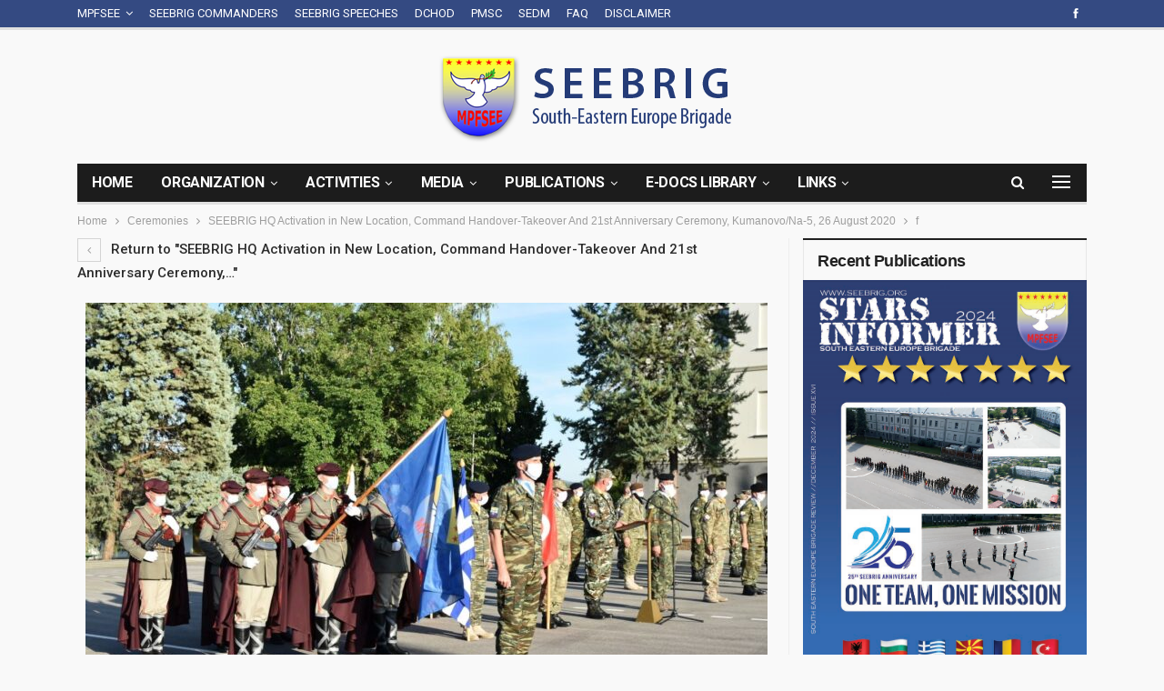

--- FILE ---
content_type: text/html; charset=UTF-8
request_url: https://seebrig.org/2020/09/14/seebrig-hq-activation-in-new-location-command-handover-takeover-and-21st-anniversary-ceremony-kumanovo-na-5-26-august-2020/f-2/
body_size: 14533
content:
	<!DOCTYPE html>
		<!--[if IE 8]>
	<html class="ie ie8" lang="en-US"> <![endif]-->
	<!--[if IE 9]>
	<html class="ie ie9" lang="en-US"> <![endif]-->
	<!--[if gt IE 9]><!-->
<html lang="en-US"> <!--<![endif]-->
	<head>
				<meta charset="UTF-8">
		<meta http-equiv="X-UA-Compatible" content="IE=edge">
		<meta name="viewport" content="width=device-width, initial-scale=1.0">
		<link rel="pingback" href="https://seebrig.org/xmlrpc.php"/>

		<title>f &#8211; SEEBRIG &#8211; South-Eastern Europe Brigade</title>
<meta name='robots' content='max-image-preview:large' />
<meta name="dlm-version" content="4.9.14">
<!-- Better Open Graph, Schema.org & Twitter Integration -->
<meta property="og:locale" content="en_us"/>
<meta property="og:site_name" content="SEEBRIG - South-Eastern Europe Brigade"/>
<meta property="og:url" content="https://seebrig.org/2020/09/14/seebrig-hq-activation-in-new-location-command-handover-takeover-and-21st-anniversary-ceremony-kumanovo-na-5-26-august-2020/f-2/"/>
<meta property="og:title" content="f"/>
<meta property="og:image" content="https://seebrig.org/wp-content/themes/publisher/images/default-thumb/large.png"/>
<meta property="og:description" content="South-Eastern Europe Brigade (SEEBRIG) - formation established by seven participating nations in order to contribute to the regional security and stability in the Euro-Atlantic area"/>
<meta property="og:type" content="article"/>
<meta name="twitter:card" content="summary"/>
<meta name="twitter:url" content="https://seebrig.org/2020/09/14/seebrig-hq-activation-in-new-location-command-handover-takeover-and-21st-anniversary-ceremony-kumanovo-na-5-26-august-2020/f-2/"/>
<meta name="twitter:title" content="f"/>
<meta name="twitter:description" content="South-Eastern Europe Brigade (SEEBRIG) - formation established by seven participating nations in order to contribute to the regional security and stability in the Euro-Atlantic area"/>
<meta name="twitter:image" content="https://seebrig.org/wp-content/themes/publisher/images/default-thumb/large.png"/>
<!-- / Better Open Graph, Schema.org & Twitter Integration. -->
<link rel='dns-prefetch' href='//fonts.googleapis.com' />
<link rel="alternate" type="application/rss+xml" title="SEEBRIG - South-Eastern Europe Brigade &raquo; Feed" href="https://seebrig.org/feed/" />
<link rel="alternate" type="application/rss+xml" title="SEEBRIG - South-Eastern Europe Brigade &raquo; Comments Feed" href="https://seebrig.org/comments/feed/" />
<link rel="alternate" type="application/rss+xml" title="SEEBRIG - South-Eastern Europe Brigade &raquo; f Comments Feed" href="https://seebrig.org/2020/09/14/seebrig-hq-activation-in-new-location-command-handover-takeover-and-21st-anniversary-ceremony-kumanovo-na-5-26-august-2020/f-2/feed/" />
<script type="text/javascript">
/* <![CDATA[ */
window._wpemojiSettings = {"baseUrl":"https:\/\/s.w.org\/images\/core\/emoji\/15.0.3\/72x72\/","ext":".png","svgUrl":"https:\/\/s.w.org\/images\/core\/emoji\/15.0.3\/svg\/","svgExt":".svg","source":{"concatemoji":"https:\/\/seebrig.org\/wp-includes\/js\/wp-emoji-release.min.js?ver=3b097df0fd80c4e1befd5365b3468c5c"}};
/*! This file is auto-generated */
!function(i,n){var o,s,e;function c(e){try{var t={supportTests:e,timestamp:(new Date).valueOf()};sessionStorage.setItem(o,JSON.stringify(t))}catch(e){}}function p(e,t,n){e.clearRect(0,0,e.canvas.width,e.canvas.height),e.fillText(t,0,0);var t=new Uint32Array(e.getImageData(0,0,e.canvas.width,e.canvas.height).data),r=(e.clearRect(0,0,e.canvas.width,e.canvas.height),e.fillText(n,0,0),new Uint32Array(e.getImageData(0,0,e.canvas.width,e.canvas.height).data));return t.every(function(e,t){return e===r[t]})}function u(e,t,n){switch(t){case"flag":return n(e,"\ud83c\udff3\ufe0f\u200d\u26a7\ufe0f","\ud83c\udff3\ufe0f\u200b\u26a7\ufe0f")?!1:!n(e,"\ud83c\uddfa\ud83c\uddf3","\ud83c\uddfa\u200b\ud83c\uddf3")&&!n(e,"\ud83c\udff4\udb40\udc67\udb40\udc62\udb40\udc65\udb40\udc6e\udb40\udc67\udb40\udc7f","\ud83c\udff4\u200b\udb40\udc67\u200b\udb40\udc62\u200b\udb40\udc65\u200b\udb40\udc6e\u200b\udb40\udc67\u200b\udb40\udc7f");case"emoji":return!n(e,"\ud83d\udc26\u200d\u2b1b","\ud83d\udc26\u200b\u2b1b")}return!1}function f(e,t,n){var r="undefined"!=typeof WorkerGlobalScope&&self instanceof WorkerGlobalScope?new OffscreenCanvas(300,150):i.createElement("canvas"),a=r.getContext("2d",{willReadFrequently:!0}),o=(a.textBaseline="top",a.font="600 32px Arial",{});return e.forEach(function(e){o[e]=t(a,e,n)}),o}function t(e){var t=i.createElement("script");t.src=e,t.defer=!0,i.head.appendChild(t)}"undefined"!=typeof Promise&&(o="wpEmojiSettingsSupports",s=["flag","emoji"],n.supports={everything:!0,everythingExceptFlag:!0},e=new Promise(function(e){i.addEventListener("DOMContentLoaded",e,{once:!0})}),new Promise(function(t){var n=function(){try{var e=JSON.parse(sessionStorage.getItem(o));if("object"==typeof e&&"number"==typeof e.timestamp&&(new Date).valueOf()<e.timestamp+604800&&"object"==typeof e.supportTests)return e.supportTests}catch(e){}return null}();if(!n){if("undefined"!=typeof Worker&&"undefined"!=typeof OffscreenCanvas&&"undefined"!=typeof URL&&URL.createObjectURL&&"undefined"!=typeof Blob)try{var e="postMessage("+f.toString()+"("+[JSON.stringify(s),u.toString(),p.toString()].join(",")+"));",r=new Blob([e],{type:"text/javascript"}),a=new Worker(URL.createObjectURL(r),{name:"wpTestEmojiSupports"});return void(a.onmessage=function(e){c(n=e.data),a.terminate(),t(n)})}catch(e){}c(n=f(s,u,p))}t(n)}).then(function(e){for(var t in e)n.supports[t]=e[t],n.supports.everything=n.supports.everything&&n.supports[t],"flag"!==t&&(n.supports.everythingExceptFlag=n.supports.everythingExceptFlag&&n.supports[t]);n.supports.everythingExceptFlag=n.supports.everythingExceptFlag&&!n.supports.flag,n.DOMReady=!1,n.readyCallback=function(){n.DOMReady=!0}}).then(function(){return e}).then(function(){var e;n.supports.everything||(n.readyCallback(),(e=n.source||{}).concatemoji?t(e.concatemoji):e.wpemoji&&e.twemoji&&(t(e.twemoji),t(e.wpemoji)))}))}((window,document),window._wpemojiSettings);
/* ]]> */
</script>
<style id='wp-emoji-styles-inline-css' type='text/css'>

	img.wp-smiley, img.emoji {
		display: inline !important;
		border: none !important;
		box-shadow: none !important;
		height: 1em !important;
		width: 1em !important;
		margin: 0 0.07em !important;
		vertical-align: -0.1em !important;
		background: none !important;
		padding: 0 !important;
	}
</style>
<link rel='stylesheet' id='wp-block-library-css' href='https://seebrig.org/wp-includes/css/dist/block-library/style.min.css?ver=3b097df0fd80c4e1befd5365b3468c5c' type='text/css' media='all' />
<style id='classic-theme-styles-inline-css' type='text/css'>
/*! This file is auto-generated */
.wp-block-button__link{color:#fff;background-color:#32373c;border-radius:9999px;box-shadow:none;text-decoration:none;padding:calc(.667em + 2px) calc(1.333em + 2px);font-size:1.125em}.wp-block-file__button{background:#32373c;color:#fff;text-decoration:none}
</style>
<style id='global-styles-inline-css' type='text/css'>
:root{--wp--preset--aspect-ratio--square: 1;--wp--preset--aspect-ratio--4-3: 4/3;--wp--preset--aspect-ratio--3-4: 3/4;--wp--preset--aspect-ratio--3-2: 3/2;--wp--preset--aspect-ratio--2-3: 2/3;--wp--preset--aspect-ratio--16-9: 16/9;--wp--preset--aspect-ratio--9-16: 9/16;--wp--preset--color--black: #000000;--wp--preset--color--cyan-bluish-gray: #abb8c3;--wp--preset--color--white: #ffffff;--wp--preset--color--pale-pink: #f78da7;--wp--preset--color--vivid-red: #cf2e2e;--wp--preset--color--luminous-vivid-orange: #ff6900;--wp--preset--color--luminous-vivid-amber: #fcb900;--wp--preset--color--light-green-cyan: #7bdcb5;--wp--preset--color--vivid-green-cyan: #00d084;--wp--preset--color--pale-cyan-blue: #8ed1fc;--wp--preset--color--vivid-cyan-blue: #0693e3;--wp--preset--color--vivid-purple: #9b51e0;--wp--preset--gradient--vivid-cyan-blue-to-vivid-purple: linear-gradient(135deg,rgba(6,147,227,1) 0%,rgb(155,81,224) 100%);--wp--preset--gradient--light-green-cyan-to-vivid-green-cyan: linear-gradient(135deg,rgb(122,220,180) 0%,rgb(0,208,130) 100%);--wp--preset--gradient--luminous-vivid-amber-to-luminous-vivid-orange: linear-gradient(135deg,rgba(252,185,0,1) 0%,rgba(255,105,0,1) 100%);--wp--preset--gradient--luminous-vivid-orange-to-vivid-red: linear-gradient(135deg,rgba(255,105,0,1) 0%,rgb(207,46,46) 100%);--wp--preset--gradient--very-light-gray-to-cyan-bluish-gray: linear-gradient(135deg,rgb(238,238,238) 0%,rgb(169,184,195) 100%);--wp--preset--gradient--cool-to-warm-spectrum: linear-gradient(135deg,rgb(74,234,220) 0%,rgb(151,120,209) 20%,rgb(207,42,186) 40%,rgb(238,44,130) 60%,rgb(251,105,98) 80%,rgb(254,248,76) 100%);--wp--preset--gradient--blush-light-purple: linear-gradient(135deg,rgb(255,206,236) 0%,rgb(152,150,240) 100%);--wp--preset--gradient--blush-bordeaux: linear-gradient(135deg,rgb(254,205,165) 0%,rgb(254,45,45) 50%,rgb(107,0,62) 100%);--wp--preset--gradient--luminous-dusk: linear-gradient(135deg,rgb(255,203,112) 0%,rgb(199,81,192) 50%,rgb(65,88,208) 100%);--wp--preset--gradient--pale-ocean: linear-gradient(135deg,rgb(255,245,203) 0%,rgb(182,227,212) 50%,rgb(51,167,181) 100%);--wp--preset--gradient--electric-grass: linear-gradient(135deg,rgb(202,248,128) 0%,rgb(113,206,126) 100%);--wp--preset--gradient--midnight: linear-gradient(135deg,rgb(2,3,129) 0%,rgb(40,116,252) 100%);--wp--preset--font-size--small: 13px;--wp--preset--font-size--medium: 20px;--wp--preset--font-size--large: 36px;--wp--preset--font-size--x-large: 42px;--wp--preset--spacing--20: 0.44rem;--wp--preset--spacing--30: 0.67rem;--wp--preset--spacing--40: 1rem;--wp--preset--spacing--50: 1.5rem;--wp--preset--spacing--60: 2.25rem;--wp--preset--spacing--70: 3.38rem;--wp--preset--spacing--80: 5.06rem;--wp--preset--shadow--natural: 6px 6px 9px rgba(0, 0, 0, 0.2);--wp--preset--shadow--deep: 12px 12px 50px rgba(0, 0, 0, 0.4);--wp--preset--shadow--sharp: 6px 6px 0px rgba(0, 0, 0, 0.2);--wp--preset--shadow--outlined: 6px 6px 0px -3px rgba(255, 255, 255, 1), 6px 6px rgba(0, 0, 0, 1);--wp--preset--shadow--crisp: 6px 6px 0px rgba(0, 0, 0, 1);}:where(.is-layout-flex){gap: 0.5em;}:where(.is-layout-grid){gap: 0.5em;}body .is-layout-flex{display: flex;}.is-layout-flex{flex-wrap: wrap;align-items: center;}.is-layout-flex > :is(*, div){margin: 0;}body .is-layout-grid{display: grid;}.is-layout-grid > :is(*, div){margin: 0;}:where(.wp-block-columns.is-layout-flex){gap: 2em;}:where(.wp-block-columns.is-layout-grid){gap: 2em;}:where(.wp-block-post-template.is-layout-flex){gap: 1.25em;}:where(.wp-block-post-template.is-layout-grid){gap: 1.25em;}.has-black-color{color: var(--wp--preset--color--black) !important;}.has-cyan-bluish-gray-color{color: var(--wp--preset--color--cyan-bluish-gray) !important;}.has-white-color{color: var(--wp--preset--color--white) !important;}.has-pale-pink-color{color: var(--wp--preset--color--pale-pink) !important;}.has-vivid-red-color{color: var(--wp--preset--color--vivid-red) !important;}.has-luminous-vivid-orange-color{color: var(--wp--preset--color--luminous-vivid-orange) !important;}.has-luminous-vivid-amber-color{color: var(--wp--preset--color--luminous-vivid-amber) !important;}.has-light-green-cyan-color{color: var(--wp--preset--color--light-green-cyan) !important;}.has-vivid-green-cyan-color{color: var(--wp--preset--color--vivid-green-cyan) !important;}.has-pale-cyan-blue-color{color: var(--wp--preset--color--pale-cyan-blue) !important;}.has-vivid-cyan-blue-color{color: var(--wp--preset--color--vivid-cyan-blue) !important;}.has-vivid-purple-color{color: var(--wp--preset--color--vivid-purple) !important;}.has-black-background-color{background-color: var(--wp--preset--color--black) !important;}.has-cyan-bluish-gray-background-color{background-color: var(--wp--preset--color--cyan-bluish-gray) !important;}.has-white-background-color{background-color: var(--wp--preset--color--white) !important;}.has-pale-pink-background-color{background-color: var(--wp--preset--color--pale-pink) !important;}.has-vivid-red-background-color{background-color: var(--wp--preset--color--vivid-red) !important;}.has-luminous-vivid-orange-background-color{background-color: var(--wp--preset--color--luminous-vivid-orange) !important;}.has-luminous-vivid-amber-background-color{background-color: var(--wp--preset--color--luminous-vivid-amber) !important;}.has-light-green-cyan-background-color{background-color: var(--wp--preset--color--light-green-cyan) !important;}.has-vivid-green-cyan-background-color{background-color: var(--wp--preset--color--vivid-green-cyan) !important;}.has-pale-cyan-blue-background-color{background-color: var(--wp--preset--color--pale-cyan-blue) !important;}.has-vivid-cyan-blue-background-color{background-color: var(--wp--preset--color--vivid-cyan-blue) !important;}.has-vivid-purple-background-color{background-color: var(--wp--preset--color--vivid-purple) !important;}.has-black-border-color{border-color: var(--wp--preset--color--black) !important;}.has-cyan-bluish-gray-border-color{border-color: var(--wp--preset--color--cyan-bluish-gray) !important;}.has-white-border-color{border-color: var(--wp--preset--color--white) !important;}.has-pale-pink-border-color{border-color: var(--wp--preset--color--pale-pink) !important;}.has-vivid-red-border-color{border-color: var(--wp--preset--color--vivid-red) !important;}.has-luminous-vivid-orange-border-color{border-color: var(--wp--preset--color--luminous-vivid-orange) !important;}.has-luminous-vivid-amber-border-color{border-color: var(--wp--preset--color--luminous-vivid-amber) !important;}.has-light-green-cyan-border-color{border-color: var(--wp--preset--color--light-green-cyan) !important;}.has-vivid-green-cyan-border-color{border-color: var(--wp--preset--color--vivid-green-cyan) !important;}.has-pale-cyan-blue-border-color{border-color: var(--wp--preset--color--pale-cyan-blue) !important;}.has-vivid-cyan-blue-border-color{border-color: var(--wp--preset--color--vivid-cyan-blue) !important;}.has-vivid-purple-border-color{border-color: var(--wp--preset--color--vivid-purple) !important;}.has-vivid-cyan-blue-to-vivid-purple-gradient-background{background: var(--wp--preset--gradient--vivid-cyan-blue-to-vivid-purple) !important;}.has-light-green-cyan-to-vivid-green-cyan-gradient-background{background: var(--wp--preset--gradient--light-green-cyan-to-vivid-green-cyan) !important;}.has-luminous-vivid-amber-to-luminous-vivid-orange-gradient-background{background: var(--wp--preset--gradient--luminous-vivid-amber-to-luminous-vivid-orange) !important;}.has-luminous-vivid-orange-to-vivid-red-gradient-background{background: var(--wp--preset--gradient--luminous-vivid-orange-to-vivid-red) !important;}.has-very-light-gray-to-cyan-bluish-gray-gradient-background{background: var(--wp--preset--gradient--very-light-gray-to-cyan-bluish-gray) !important;}.has-cool-to-warm-spectrum-gradient-background{background: var(--wp--preset--gradient--cool-to-warm-spectrum) !important;}.has-blush-light-purple-gradient-background{background: var(--wp--preset--gradient--blush-light-purple) !important;}.has-blush-bordeaux-gradient-background{background: var(--wp--preset--gradient--blush-bordeaux) !important;}.has-luminous-dusk-gradient-background{background: var(--wp--preset--gradient--luminous-dusk) !important;}.has-pale-ocean-gradient-background{background: var(--wp--preset--gradient--pale-ocean) !important;}.has-electric-grass-gradient-background{background: var(--wp--preset--gradient--electric-grass) !important;}.has-midnight-gradient-background{background: var(--wp--preset--gradient--midnight) !important;}.has-small-font-size{font-size: var(--wp--preset--font-size--small) !important;}.has-medium-font-size{font-size: var(--wp--preset--font-size--medium) !important;}.has-large-font-size{font-size: var(--wp--preset--font-size--large) !important;}.has-x-large-font-size{font-size: var(--wp--preset--font-size--x-large) !important;}
:where(.wp-block-post-template.is-layout-flex){gap: 1.25em;}:where(.wp-block-post-template.is-layout-grid){gap: 1.25em;}
:where(.wp-block-columns.is-layout-flex){gap: 2em;}:where(.wp-block-columns.is-layout-grid){gap: 2em;}
:root :where(.wp-block-pullquote){font-size: 1.5em;line-height: 1.6;}
</style>
<link rel='stylesheet' id='pdfp-public-css' href='https://seebrig.org/wp-content/plugins/pdf-poster/dist/public.css?ver=2.1.24' type='text/css' media='all' />
<link rel='stylesheet' id='ms-main-css' href='https://seebrig.org/wp-content/plugins/masterslider/public/assets/css/masterslider.main.css?ver=3.5.5' type='text/css' media='all' />
<link rel='stylesheet' id='ms-custom-css' href='https://seebrig.org/wp-content/uploads/masterslider/custom.css?ver=1.1' type='text/css' media='all' />
<link rel='stylesheet' id='better-framework-main-fonts-css' href='https://fonts.googleapis.com/css?family=Roboto:400,500,700&#038;display=swap' type='text/css' media='all' />
<script type="text/javascript" src="https://seebrig.org/wp-includes/js/jquery/jquery.min.js?ver=3.7.1" id="jquery-core-js"></script>
<script type="text/javascript" src="https://seebrig.org/wp-includes/js/jquery/jquery-migrate.min.js?ver=3.4.1" id="jquery-migrate-js"></script>
<!--[if lt IE 9]>
<script type="text/javascript" src="https://seebrig.org/wp-content/themes/publisher/includes/libs/better-framework/assets/js/html5shiv.min.js?ver=3.15.0" id="bf-html5shiv-js"></script>
<![endif]-->
<!--[if lt IE 9]>
<script type="text/javascript" src="https://seebrig.org/wp-content/themes/publisher/includes/libs/better-framework/assets/js/respond.min.js?ver=3.15.0" id="bf-respond-js"></script>
<![endif]-->
<link rel="https://api.w.org/" href="https://seebrig.org/wp-json/" /><link rel="alternate" title="JSON" type="application/json" href="https://seebrig.org/wp-json/wp/v2/media/1994" /><link rel="EditURI" type="application/rsd+xml" title="RSD" href="https://seebrig.org/xmlrpc.php?rsd" />

<link rel='shortlink' href='https://seebrig.org/?p=1994' />
<link rel="alternate" title="oEmbed (JSON)" type="application/json+oembed" href="https://seebrig.org/wp-json/oembed/1.0/embed?url=https%3A%2F%2Fseebrig.org%2F2020%2F09%2F14%2Fseebrig-hq-activation-in-new-location-command-handover-takeover-and-21st-anniversary-ceremony-kumanovo-na-5-26-august-2020%2Ff-2%2F" />
<link rel="alternate" title="oEmbed (XML)" type="text/xml+oembed" href="https://seebrig.org/wp-json/oembed/1.0/embed?url=https%3A%2F%2Fseebrig.org%2F2020%2F09%2F14%2Fseebrig-hq-activation-in-new-location-command-handover-takeover-and-21st-anniversary-ceremony-kumanovo-na-5-26-august-2020%2Ff-2%2F&#038;format=xml" />
<script>var ms_grabbing_curosr='https://seebrig.org/wp-content/plugins/masterslider/public/assets/css/common/grabbing.cur',ms_grab_curosr='https://seebrig.org/wp-content/plugins/masterslider/public/assets/css/common/grab.cur';</script>
<meta name="generator" content="MasterSlider 3.5.5 - Responsive Touch Image Slider" />
        <style>
                    </style>
        <meta name="generator" content="Powered by WPBakery Page Builder - drag and drop page builder for WordPress."/>
<script type="application/ld+json">{
    "@context": "http://schema.org/",
    "@type": "Organization",
    "@id": "#organization",
    "logo": {
        "@type": "ImageObject",
        "url": "https://seebrig.org/wp-content/uploads/2022/08/logo.png"
    },
    "url": "https://seebrig.org/",
    "name": "SEEBRIG - South-Eastern Europe Brigade",
    "description": "South-Eastern Europe Brigade (SEEBRIG) - formation established by seven participating nations in order to contribute to the regional security and stability in the Euro-Atlantic area"
}</script>
<script type="application/ld+json">{
    "@context": "http://schema.org/",
    "@type": "WebSite",
    "name": "SEEBRIG - South-Eastern Europe Brigade",
    "alternateName": "South-Eastern Europe Brigade (SEEBRIG) - formation established by seven participating nations in order to contribute to the regional security and stability in the Euro-Atlantic area",
    "url": "https://seebrig.org/"
}</script>
<script type="application/ld+json">{
    "@context": "http://schema.org/",
    "@type": "ImageObject",
    "headline": "f",
    "datePublished": "2022-10-07",
    "dateModified": "2022-10-07",
    "author": {
        "@type": "Person",
        "@id": "#person-EditorSeebrig",
        "name": "Editor Seebrig"
    },
    "image": "https://seebrig.org/wp-content/uploads/2022/10/f-1.jpg",
    "interactionStatistic": [
        {
            "@type": "InteractionCounter",
            "interactionType": "http://schema.org/CommentAction",
            "userInteractionCount": "0"
        }
    ],
    "publisher": {
        "@id": "#organization"
    },
    "mainEntityOfPage": "https://seebrig.org/2020/09/14/seebrig-hq-activation-in-new-location-command-handover-takeover-and-21st-anniversary-ceremony-kumanovo-na-5-26-august-2020/f-2/"
}</script>
<link rel='stylesheet' id='bf-minifed-css-1' href='https://seebrig.org/wp-content/bs-booster-cache/8721c3e798a6a68d660a39d445ed65e7.css' type='text/css' media='all' />
<link rel='stylesheet' id='7.11.0-1742391379' href='https://seebrig.org/wp-content/bs-booster-cache/80559219c720620f77e71471d85d7da4.css' type='text/css' media='all' />
<link rel="icon" href="https://seebrig.org/wp-content/uploads/2022/09/logo-1.png" sizes="32x32" />
<link rel="icon" href="https://seebrig.org/wp-content/uploads/2022/09/logo-1.png" sizes="192x192" />
<link rel="apple-touch-icon" href="https://seebrig.org/wp-content/uploads/2022/09/logo-1.png" />
<meta name="msapplication-TileImage" content="https://seebrig.org/wp-content/uploads/2022/09/logo-1.png" />
		<style type="text/css" id="wp-custom-css">
			.listing.columns-3 .listing-item:nth-child(3n-2), .mega-links.columns-3>.menu-item:nth-child(3n-2) {
    padding-right: 5px;
    clear: left;
}

.listing.columns-3 .listing-item:nth-child(3n+3), .mega-links.columns-3>.menu-item:nth-child(3n+3) {
    padding-left: 5px;
}

.listing.columns-3 .listing-item:nth-child(3n-1), .mega-links.columns-3>.menu-item:nth-child(3n-1) {
    padding-left: 3px;
    padding-right: 3px;
}
.site-header .site-branding .logo {
  
    text-align: center;
}

.fff {
	min-height:685px;
}
.fff .listing-item-text-3 .title a {
    color: white!important;
}

@media (min-width: 768px){
.fff.vc_col-sm-4 {
    width: 32.333333%!important;
	}}

.fff .wpb_text_column a{
	color:white;
}

.fff .post-meta, .post-meta a {
    color: #ebebeb;
}

.section-heading.sh-t6.sh-s3 .other-link .h-text {
    padding: 0 0 0 17px;
    FONT-SIZE: 14px;
    text-transform: uppercase;
}


.post-tp-8-header {
   
    height: 328px;
    float: left;
    width: 40%;
    margin: 0 30px 25px 0;
}

.post-summary {
	font-family: Arial;}
.entry-content {
	font-family: Arial;}
body, .btn-bs-pagination, .body-typo {
	font-family: Arial;}

ul ::marker{
    color: #ff7a18;
	font-size:20px;
}

.post-tp-8-header {
    height: 385px;
	width: 47%;}

p {
    margin: 0 0 5px;
    font-size: 16px;
    font-family: Arial;
}

ol, ul {
    
    font-size: 15px;
    font-family: Arial;
}

.archive-title .pre-title {

    display: none;
}

.post-meta .post-author {

    DISPLAY: NONE;
}

.pub  {
    border: 0;
    vertical-align: middle;
    margin-top: -22px;
}

.listing-item-grid-1 .featured .img-holder {

    box-shadow: rgb(204 219 232) 3px 3px 6px 0px inset, rgb(255 255 255 / 50%) -3px -3px 6px 1px inset;
    box-shadow: rgb(0 0 0 / 45%) 0px 25px 20px -20px;
}

.entry-content .gallery .gallery-item img {
    max-width: 99%!important;
    height: auto!important;
}		</style>
		<noscript><style> .wpb_animate_when_almost_visible { opacity: 1; }</style></noscript>	</head>

<body class="attachment attachment-template-default single single-attachment postid-1994 attachmentid-1994 attachment-jpeg _masterslider _msp_version_3.5.5 bs-theme bs-publisher bs-publisher-tech-magazine active-light-box ltr close-rh page-layout-2-col page-layout-2-col-right full-width active-sticky-sidebar main-menu-sticky-smart main-menu-boxed active-ajax-search  wpb-js-composer js-comp-ver-6.7.0 vc_responsive bs-ll-a" dir="ltr">
<div class="off-canvas-overlay"></div>
<div class="off-canvas-container left skin-white">
	<div class="off-canvas-inner">
		<span class="canvas-close"><i></i></span>
					<div class="off-canvas-header">
									<div class="logo">

						<a href="https://seebrig.org/">
							<img src="https://seebrig.org/wp-content/uploads/2022/08/logo.png"
							     alt="SEEBRIG - South-Eastern Europe Brigade">
						</a>
					</div>
									<div class="site-description">South-Eastern Europe Brigade (SEEBRIG) - formation established by seven participating nations in order to contribute to the regional security and stability in the Euro-Atlantic area</div>
			</div>
						<div class="off-canvas-search">
				<form role="search" method="get" action="https://seebrig.org">
					<input type="text" name="s" value=""
					       placeholder="Search...">
					<i class="fa fa-search"></i>
				</form>
			</div>
						<nav class="off-canvas-menu">
				<ul class="menu bsm-pure clearfix">
					<li id="menu-item-346" class="menu-item menu-item-type-custom menu-item-object-custom menu-item-has-children better-anim-fade menu-item-346"><a href="#">MPFSEE</a>
<ul class="sub-menu">
	<li id="menu-item-347" class="menu-item menu-item-type-post_type menu-item-object-page better-anim-fade menu-item-347"><a href="https://seebrig.org/south-eastern-europe-brigade-seebrig/">South-Eastern Europe Brigade ‘SEEBRIG’</a></li>
	<li id="menu-item-348" class="menu-item menu-item-type-post_type menu-item-object-page better-anim-fade menu-item-348"><a href="https://seebrig.org/seebrigs-concept-of-operation/">SEEBRIG’s Concept of Operation</a></li>
	<li id="menu-item-349" class="menu-item menu-item-type-post_type menu-item-object-page better-anim-fade menu-item-349"><a href="https://seebrig.org/decision-making-process/">Decision Making Process</a></li>
</ul>
</li>
<li id="menu-item-350" class="menu-item menu-item-type-taxonomy menu-item-object-category menu-term-20 better-anim-fade menu-item-350"><a href="https://seebrig.org/category/seebrig-commanders/">SEEBRIG Commanders</a></li>
<li id="menu-item-359" class="menu-item menu-item-type-taxonomy menu-item-object-category menu-term-17 better-anim-fade menu-item-359"><a href="https://seebrig.org/category/seebrig-speeches/">SEEBRIG Speeches</a></li>
<li id="menu-item-376" class="menu-item menu-item-type-post_type menu-item-object-page better-anim-fade menu-item-376"><a href="https://seebrig.org/dchod/">DCHOD</a></li>
<li id="menu-item-386" class="menu-item menu-item-type-post_type menu-item-object-page better-anim-fade menu-item-386"><a href="https://seebrig.org/pmsc/">PMSC</a></li>
<li id="menu-item-451" class="menu-item menu-item-type-taxonomy menu-item-object-category menu-term-24 better-anim-fade menu-item-451"><a href="https://seebrig.org/category/sedm/">SEDM</a></li>
<li id="menu-item-465" class="menu-item menu-item-type-post_type menu-item-object-page better-anim-fade menu-item-465"><a href="https://seebrig.org/faq/">FAQ</a></li>
<li id="menu-item-470" class="menu-item menu-item-type-post_type menu-item-object-page better-anim-fade menu-item-470"><a href="https://seebrig.org/disclaimer/">Disclaimer</a></li>
				</ul>
			</nav>
				</div>
</div>
		<div class="main-wrap content-main-wrap">
			<header id="header" class="site-header header-style-2 boxed" itemscope="itemscope" itemtype="https://schema.org/WPHeader">

		<section class="topbar topbar-style-1 hidden-xs hidden-xs">
	<div class="content-wrap">
		<div class="container">
			<div class="topbar-inner clearfix">

									<div class="section-links">
								<div  class="  better-studio-shortcode bsc-clearfix better-social-counter style-button not-colored in-4-col">
						<ul class="social-list bsc-clearfix"><li class="social-item facebook"><a href = "https://www.facebook.com/seebrig" target = "_blank" > <i class="item-icon bsfi-facebook" ></i><span class="item-title" > Likes </span> </a> </li> 			</ul>
		</div>
							</div>
				
				<div class="section-menu">
						<div id="menu-top" class="menu top-menu-wrapper" role="navigation" itemscope="itemscope" itemtype="https://schema.org/SiteNavigationElement">
		<nav class="top-menu-container">

			<ul id="top-navigation" class="top-menu menu clearfix bsm-pure">
				<li class="menu-item menu-item-type-custom menu-item-object-custom menu-item-has-children better-anim-fade menu-item-346"><a href="#">MPFSEE</a>
<ul class="sub-menu">
	<li class="menu-item menu-item-type-post_type menu-item-object-page better-anim-fade menu-item-347"><a href="https://seebrig.org/south-eastern-europe-brigade-seebrig/">South-Eastern Europe Brigade ‘SEEBRIG’</a></li>
	<li class="menu-item menu-item-type-post_type menu-item-object-page better-anim-fade menu-item-348"><a href="https://seebrig.org/seebrigs-concept-of-operation/">SEEBRIG’s Concept of Operation</a></li>
	<li class="menu-item menu-item-type-post_type menu-item-object-page better-anim-fade menu-item-349"><a href="https://seebrig.org/decision-making-process/">Decision Making Process</a></li>
</ul>
</li>
<li class="menu-item menu-item-type-taxonomy menu-item-object-category menu-term-20 better-anim-fade menu-item-350"><a href="https://seebrig.org/category/seebrig-commanders/">SEEBRIG Commanders</a></li>
<li class="menu-item menu-item-type-taxonomy menu-item-object-category menu-term-17 better-anim-fade menu-item-359"><a href="https://seebrig.org/category/seebrig-speeches/">SEEBRIG Speeches</a></li>
<li class="menu-item menu-item-type-post_type menu-item-object-page better-anim-fade menu-item-376"><a href="https://seebrig.org/dchod/">DCHOD</a></li>
<li class="menu-item menu-item-type-post_type menu-item-object-page better-anim-fade menu-item-386"><a href="https://seebrig.org/pmsc/">PMSC</a></li>
<li class="menu-item menu-item-type-taxonomy menu-item-object-category menu-term-24 better-anim-fade menu-item-451"><a href="https://seebrig.org/category/sedm/">SEDM</a></li>
<li class="menu-item menu-item-type-post_type menu-item-object-page better-anim-fade menu-item-465"><a href="https://seebrig.org/faq/">FAQ</a></li>
<li class="menu-item menu-item-type-post_type menu-item-object-page better-anim-fade menu-item-470"><a href="https://seebrig.org/disclaimer/">Disclaimer</a></li>
			</ul>

		</nav>
	</div>
				</div>
			</div>
		</div>
	</div>
</section>
		<div class="header-inner">
			<div class="content-wrap">
				<div class="container">
					<div class="row">
						<div class="row-height">
							<div class="logo-col col-xs-12">
								<div class="col-inside">
									<div id="site-branding" class="site-branding">
	<p  id="site-title" class="logo h1 img-logo">
	<a href="https://seebrig.org/" itemprop="url" rel="home">
					<img id="site-logo" src="https://seebrig.org/wp-content/uploads/2022/08/logo.png"
			     alt="Publisher"  />

			<span class="site-title">Publisher - South-Eastern Europe Brigade (SEEBRIG) - formation established by seven participating nations in order to contribute to the regional security and stability in the Euro-Atlantic area</span>
				</a>
</p>
</div><!-- .site-branding -->
								</div>
							</div>
													</div>
					</div>
				</div>
			</div>
		</div>

		<div id="menu-main" class="menu main-menu-wrapper show-search-item show-off-canvas menu-actions-btn-width-2" role="navigation" itemscope="itemscope" itemtype="https://schema.org/SiteNavigationElement">
	<div class="main-menu-inner">
		<div class="content-wrap">
			<div class="container">

				<nav class="main-menu-container">
					<ul id="main-navigation" class="main-menu menu bsm-pure clearfix">
						<li id="menu-item-142" class="menu-item menu-item-type-post_type menu-item-object-page menu-item-home better-anim-fade menu-item-142"><a href="https://seebrig.org/">Home</a></li>
<li id="menu-item-189" class="menu-item menu-item-type-custom menu-item-object-custom menu-item-has-children better-anim-fade menu-item-189"><a href="#">Organization</a>
<ul class="sub-menu">
	<li id="menu-item-3208" class="menu-item menu-item-type-post_type menu-item-object-page better-anim-fade menu-item-3208"><a href="https://seebrig.org/member-countries1/">Member Countries</a></li>
	<li id="menu-item-3213" class="menu-item menu-item-type-post_type menu-item-object-page better-anim-fade menu-item-3213"><a href="https://seebrig.org/observer-countries/">Observer Countries</a></li>
	<li id="menu-item-558" class="menu-item menu-item-type-post_type menu-item-object-page better-anim-fade menu-item-558"><a href="https://seebrig.org/seebrig-structure/">SEEBRIG Structure</a></li>
</ul>
</li>
<li id="menu-item-191" class="menu-item menu-item-type-custom menu-item-object-custom menu-item-has-children better-anim-fade menu-item-191"><a href="#">Activities</a>
<ul class="sub-menu">
	<li id="menu-item-559" class="menu-item menu-item-type-custom menu-item-object-custom menu-item-has-children better-anim-fade menu-item-559"><a href="#">Evaluation and Certification Process</a>
	<ul class="sub-menu">
		<li id="menu-item-562" class="menu-item menu-item-type-post_type menu-item-object-page better-anim-fade menu-item-562"><a href="https://seebrig.org/general-information/">General Information</a></li>
		<li id="menu-item-618" class="menu-item menu-item-type-post_type menu-item-object-page better-anim-fade menu-item-618"><a href="https://seebrig.org/full-operational-capability/">FOC</a></li>
		<li id="menu-item-617" class="menu-item menu-item-type-post_type menu-item-object-page better-anim-fade menu-item-617"><a href="https://seebrig.org/interim-operational-capability/">IOC</a></li>
	</ul>
</li>
	<li id="menu-item-619" class="menu-item menu-item-type-custom menu-item-object-custom menu-item-has-children better-anim-fade menu-item-619"><a href="#">Training and Exercises</a>
	<ul class="sub-menu">
		<li id="menu-item-624" class="menu-item menu-item-type-post_type menu-item-object-page better-anim-fade menu-item-624"><a href="https://seebrig.org/seebrig-exercise-policy/">SEEBRIG Exercise Policy</a></li>
		<li id="menu-item-714" class="menu-item menu-item-type-taxonomy menu-item-object-category menu-term-32 better-anim-fade menu-item-714"><a href="https://seebrig.org/category/conducted-by-seebrig/">Conducted by SEEBRIG</a></li>
		<li id="menu-item-721" class="menu-item menu-item-type-taxonomy menu-item-object-category menu-term-33 better-anim-fade menu-item-721"><a href="https://seebrig.org/category/participated-by-seebrig/">Participated by SEEBRIG</a></li>
	</ul>
</li>
	<li id="menu-item-722" class="menu-item menu-item-type-taxonomy menu-item-object-category menu-term-30 better-anim-fade menu-item-722"><a href="https://seebrig.org/category/meetings-and-conferences/">Meetings and Conferences</a></li>
	<li id="menu-item-727" class="menu-item menu-item-type-post_type menu-item-object-page better-anim-fade menu-item-727"><a href="https://seebrig.org/planned-activities/">Planned Activities</a></li>
	<li id="menu-item-734" class="menu-item menu-item-type-custom menu-item-object-custom menu-item-has-children better-anim-fade menu-item-734"><a href="#">Social &#038; Welfare</a>
	<ul class="sub-menu">
		<li id="menu-item-735" class="menu-item menu-item-type-taxonomy menu-item-object-category menu-term-34 better-anim-fade menu-item-735"><a href="https://seebrig.org/category/celebrations/">Celebrations</a></li>
		<li id="menu-item-738" class="menu-item menu-item-type-taxonomy menu-item-object-category menu-term-27 better-anim-fade menu-item-738"><a href="https://seebrig.org/category/ceremonies/">Ceremonies</a></li>
		<li id="menu-item-739" class="menu-item menu-item-type-taxonomy menu-item-object-category menu-term-31 better-anim-fade menu-item-739"><a href="https://seebrig.org/category/seebrig-tours-and-trips/">SEEBRIG Tours and Trips</a></li>
		<li id="menu-item-2488" class="menu-item menu-item-type-taxonomy menu-item-object-category menu-term-44 better-anim-fade menu-item-2488"><a href="https://seebrig.org/category/sport/">Sport</a></li>
	</ul>
</li>
	<li id="menu-item-740" class="menu-item menu-item-type-custom menu-item-object-custom menu-item-has-children better-anim-fade menu-item-740"><a href="#">Visits</a>
	<ul class="sub-menu">
		<li id="menu-item-741" class="menu-item menu-item-type-taxonomy menu-item-object-category menu-item-has-children menu-term-28 better-anim-fade menu-item-741"><a href="https://seebrig.org/category/visits-to-allocated-units/">Visits to Allocated Units</a>
		<ul class="sub-menu">
			<li id="menu-item-753" class="menu-item menu-item-type-taxonomy menu-item-object-category menu-term-35 better-anim-fade menu-item-753"><a href="https://seebrig.org/category/visits-to-allocated-units/nation-1/">Nation 1</a></li>
			<li id="menu-item-768" class="menu-item menu-item-type-taxonomy menu-item-object-category menu-term-36 better-anim-fade menu-item-768"><a href="https://seebrig.org/category/visits-to-allocated-units/nation-2/">Nation 2</a></li>
			<li id="menu-item-769" class="menu-item menu-item-type-taxonomy menu-item-object-category menu-term-37 better-anim-fade menu-item-769"><a href="https://seebrig.org/category/visits-to-allocated-units/nation-3/">Nation 3</a></li>
			<li id="menu-item-754" class="menu-item menu-item-type-taxonomy menu-item-object-category menu-term-29 better-anim-fade menu-item-754"><a href="https://seebrig.org/category/visits-to-allocated-units/nation-5/">Nation 5</a></li>
			<li id="menu-item-770" class="menu-item menu-item-type-taxonomy menu-item-object-category menu-term-38 better-anim-fade menu-item-770"><a href="https://seebrig.org/category/visits-to-allocated-units/nation-6/">Nation 6</a></li>
			<li id="menu-item-771" class="menu-item menu-item-type-taxonomy menu-item-object-category menu-term-39 better-anim-fade menu-item-771"><a href="https://seebrig.org/category/visits-to-allocated-units/nation-7/">Nation 7</a></li>
		</ul>
</li>
		<li id="menu-item-777" class="menu-item menu-item-type-taxonomy menu-item-object-category menu-term-40 better-anim-fade menu-item-777"><a href="https://seebrig.org/category/visits-to-seebrig-hq/">Visits to SEEBRIG HQ</a></li>
		<li id="menu-item-781" class="menu-item menu-item-type-taxonomy menu-item-object-category menu-term-41 better-anim-fade menu-item-781"><a href="https://seebrig.org/category/other-visits/">Other Visits</a></li>
	</ul>
</li>
</ul>
</li>
<li id="menu-item-192" class="menu-item menu-item-type-custom menu-item-object-custom menu-item-has-children better-anim-fade menu-item-192"><a href="#">Media</a>
<ul class="sub-menu">
	<li id="menu-item-786" class="menu-item menu-item-type-taxonomy menu-item-object-category menu-term-19 better-anim-fade menu-item-786"><a href="https://seebrig.org/category/press-releases/">Press releases</a></li>
	<li id="menu-item-2831" class="menu-item menu-item-type-post_type menu-item-object-page better-anim-fade menu-item-2831"><a href="https://seebrig.org/media-registration-form/">Media registration form</a></li>
</ul>
</li>
<li id="menu-item-193" class="menu-item menu-item-type-custom menu-item-object-custom menu-item-has-children better-anim-fade menu-item-193"><a href="#">Publications</a>
<ul class="sub-menu">
	<li id="menu-item-886" class="menu-item menu-item-type-custom menu-item-object-custom better-anim-fade menu-item-886"><a href="#">Info Booklet</a></li>
	<li id="menu-item-4417" class="menu-item menu-item-type-post_type menu-item-object-page better-anim-fade menu-item-4417"><a href="https://seebrig.org/25th-anniversary-photo-album/">Photo Album</a></li>
	<li id="menu-item-950" class="menu-item menu-item-type-post_type menu-item-object-page better-anim-fade menu-item-950"><a href="https://seebrig.org/stars_informer/">Stars Informer</a></li>
</ul>
</li>
<li id="menu-item-194" class="menu-item menu-item-type-custom menu-item-object-custom menu-item-has-children better-anim-fade menu-item-194"><a href="#">E-Docs Library</a>
<ul class="sub-menu">
	<li id="menu-item-2509" class="menu-item menu-item-type-post_type menu-item-object-page better-anim-fade menu-item-2509"><a href="https://seebrig.org/mpfsee-base-documents/">MPFSEE Base Documents</a></li>
	<li id="menu-item-2541" class="menu-item menu-item-type-post_type menu-item-object-page better-anim-fade menu-item-2541"><a href="https://seebrig.org/overarching-doctrine/">Overarching Doctrine</a></li>
</ul>
</li>
<li id="menu-item-195" class="menu-item menu-item-type-custom menu-item-object-custom menu-item-has-children better-anim-fade menu-item-195"><a href="#">Links</a>
<ul class="sub-menu">
	<li id="menu-item-980" class="menu-item menu-item-type-post_type menu-item-object-page better-anim-fade menu-item-980"><a href="https://seebrig.org/ios-ngos-pvos/">IOs NGOs PVOs</a></li>
	<li id="menu-item-995" class="menu-item menu-item-type-post_type menu-item-object-page better-anim-fade menu-item-995"><a href="https://seebrig.org/political-organizations/">Political Organizations</a></li>
	<li id="menu-item-1011" class="menu-item menu-item-type-post_type menu-item-object-page better-anim-fade menu-item-1011"><a href="https://seebrig.org/politico-military-organizations/">Politico-Military Organizations</a></li>
	<li id="menu-item-1021" class="menu-item menu-item-type-post_type menu-item-object-page better-anim-fade menu-item-1021"><a href="https://seebrig.org/military-organizations/">Military Organizations</a></li>
</ul>
</li>
					</ul><!-- #main-navigation -->
											<div class="menu-action-buttons width-2">
															<div class="off-canvas-menu-icon-container off-icon-left">
									<div class="off-canvas-menu-icon">
										<div class="off-canvas-menu-icon-el"></div>
									</div>
								</div>
																<div class="search-container close">
									<span class="search-handler"><i class="fa fa-search"></i></span>

									<div class="search-box clearfix">
										<form role="search" method="get" class="search-form clearfix" action="https://seebrig.org">
	<input type="search" class="search-field"
	       placeholder="Search..."
	       value="" name="s"
	       title="Search for:"
	       autocomplete="off">
	<input type="submit" class="search-submit" value="Search">
</form><!-- .search-form -->
									</div>
								</div>
														</div>
										</nav><!-- .main-menu-container -->

			</div>
		</div>
	</div>
</div><!-- .menu -->
	</header><!-- .header -->
	<div class="rh-header clearfix light deferred-block-exclude">
		<div class="rh-container clearfix">

			<div class="menu-container close">
				<span class="menu-handler"><span class="lines"></span></span>
			</div><!-- .menu-container -->

			<div class="logo-container rh-img-logo">
				<a href="https://seebrig.org/" itemprop="url" rel="home">
											<img src="https://seebrig.org/wp-content/uploads/2022/08/logo.png"
						     alt="SEEBRIG - South-Eastern Europe Brigade"  />				</a>
			</div><!-- .logo-container -->
		</div><!-- .rh-container -->
	</div><!-- .rh-header -->
<nav role="navigation" aria-label="Breadcrumbs" class="bf-breadcrumb clearfix bc-top-style"><div class="container bf-breadcrumb-container"><ul class="bf-breadcrumb-items" itemscope itemtype="http://schema.org/BreadcrumbList"><meta name="numberOfItems" content="4" /><meta name="itemListOrder" content="Ascending" /><li itemprop="itemListElement" itemscope itemtype="http://schema.org/ListItem" class="bf-breadcrumb-item bf-breadcrumb-begin"><a itemprop="item" href="https://seebrig.org" rel="home"><span itemprop="name">Home</span></a><meta itemprop="position" content="1" /></li><li itemprop="itemListElement" itemscope itemtype="http://schema.org/ListItem" class="bf-breadcrumb-item"><a itemprop="item" href="https://seebrig.org/category/ceremonies/" ><span itemprop="name">Ceremonies</span></a><meta itemprop="position" content="2" /></li><li itemprop="itemListElement" itemscope itemtype="http://schema.org/ListItem" class="bf-breadcrumb-item"><a itemprop="item" href="https://seebrig.org/2020/09/14/seebrig-hq-activation-in-new-location-command-handover-takeover-and-21st-anniversary-ceremony-kumanovo-na-5-26-august-2020/" ><span itemprop="name">SEEBRIG HQ Activation in New Location, Command Handover-Takeover And 21st Anniversary Ceremony, Kumanovo/Na-5, 26 August 2020</span></a><meta itemprop="position" content="3" /></li><li itemprop="itemListElement" itemscope itemtype="http://schema.org/ListItem" class="bf-breadcrumb-item bf-breadcrumb-end"><span itemprop="name">f</span><meta itemprop="item" content="https://seebrig.org/2020/09/14/seebrig-hq-activation-in-new-location-command-handover-takeover-and-21st-anniversary-ceremony-kumanovo-na-5-26-august-2020/f-2/"/><meta itemprop="position" content="4" /></li></ul></div></nav><div class="content-wrap">
		<main id="content" class="content-container">

		<div class="container layout-2-col layout-2-col-1 layout-right-sidebar layout-bc-before">
			<div class="row main-section">
										<div class="col-sm-8 content-column">
								<article id="post-1994" class="post-1994 attachment type-attachment status-inherit  single-attachment-content">
					<div class="return-to">
				<a href="https://seebrig.org/2020/09/14/seebrig-hq-activation-in-new-location-command-handover-takeover-and-21st-anniversary-ceremony-kumanovo-na-5-26-august-2020/" class="heading-typo"><i
						class="fa fa-angle-left"></i> Return to &quot;SEEBRIG HQ Activation in New Location, Command Handover-Takeover And 21st Anniversary Ceremony,&hellip;&quot;</a>
			</div>
					<div class="single-featured">
							<a class="post-thumbnail" href="https://seebrig.org/wp-content/uploads/2022/10/f-1.jpg">
					<img src="https://seebrig.org/wp-content/uploads/2022/10/f-1-750x430.jpg"
					     alt="f">
				</a>
						</div>

		<header class="attachment-header">
			<h1 class="attachment-title">f</h1>		</header>

					<div class="pagination bs-links-pagination clearfix" itemscope="itemscope" itemtype="https://schema.org/SiteNavigationElement/Pagination">
									<div
						class="older"><a href='https://seebrig.org/2020/09/14/seebrig-hq-activation-in-new-location-command-handover-takeover-and-21st-anniversary-ceremony-kumanovo-na-5-26-august-2020/g-2/'><i class="fa fa-angle-double-left"></i> Previous</a></div>
								</div>
						<div class="parent-images clearfix">
			<ul class="listing listing-attachment-siblings columns-5">
										<li class="listing-item item-1981">
							<a class="img-holder" itemprop="url" rel="bookmark"
							   href="https://seebrig.org/2020/09/14/seebrig-hq-activation-in-new-location-command-handover-takeover-and-21st-anniversary-ceremony-kumanovo-na-5-26-august-2020/19b2674528b4d5fa396dcc8c20062871_l/"
								 title="f" data-src="https://seebrig.org/wp-content/uploads/2022/10/19b2674528b4d5fa396dcc8c20062871_L-150x150.jpg">
								<i class="fa fa-eye"></i></a>
						</li>
												<li class="listing-item item-1983">
							<a class="img-holder" itemprop="url" rel="bookmark"
							   href="https://seebrig.org/2020/09/14/seebrig-hq-activation-in-new-location-command-handover-takeover-and-21st-anniversary-ceremony-kumanovo-na-5-26-august-2020/e-2/"
								 title="f" data-src="https://seebrig.org/wp-content/uploads/2022/10/e-1-150x150.jpg">
								<i class="fa fa-eye"></i></a>
						</li>
												<li class="listing-item item-1984">
							<a class="img-holder" itemprop="url" rel="bookmark"
							   href="https://seebrig.org/2020/09/14/seebrig-hq-activation-in-new-location-command-handover-takeover-and-21st-anniversary-ceremony-kumanovo-na-5-26-august-2020/d-2/"
								 title="f" data-src="https://seebrig.org/wp-content/uploads/2022/10/d-1-150x150.jpg">
								<i class="fa fa-eye"></i></a>
						</li>
												<li class="listing-item item-1985">
							<a class="img-holder" itemprop="url" rel="bookmark"
							   href="https://seebrig.org/2020/09/14/seebrig-hq-activation-in-new-location-command-handover-takeover-and-21st-anniversary-ceremony-kumanovo-na-5-26-august-2020/c-2/"
								 title="f" data-src="https://seebrig.org/wp-content/uploads/2022/10/c-1-150x150.jpg">
								<i class="fa fa-eye"></i></a>
						</li>
												<li class="listing-item item-1986">
							<a class="img-holder" itemprop="url" rel="bookmark"
							   href="https://seebrig.org/2020/09/14/seebrig-hq-activation-in-new-location-command-handover-takeover-and-21st-anniversary-ceremony-kumanovo-na-5-26-august-2020/b-2/"
								 title="f" data-src="https://seebrig.org/wp-content/uploads/2022/10/b-1-150x150.jpg">
								<i class="fa fa-eye"></i></a>
						</li>
												<li class="listing-item item-1987">
							<a class="img-holder" itemprop="url" rel="bookmark"
							   href="https://seebrig.org/2020/09/14/seebrig-hq-activation-in-new-location-command-handover-takeover-and-21st-anniversary-ceremony-kumanovo-na-5-26-august-2020/a-2/"
								 title="f" data-src="https://seebrig.org/wp-content/uploads/2022/10/a-1-150x150.jpg">
								<i class="fa fa-eye"></i></a>
						</li>
												<li class="listing-item item-1988">
							<a class="img-holder" itemprop="url" rel="bookmark"
							   href="https://seebrig.org/2020/09/14/seebrig-hq-activation-in-new-location-command-handover-takeover-and-21st-anniversary-ceremony-kumanovo-na-5-26-august-2020/l-2/"
								 title="f" data-src="https://seebrig.org/wp-content/uploads/2022/10/l-1-150x150.jpg">
								<i class="fa fa-eye"></i></a>
						</li>
												<li class="listing-item item-1989">
							<a class="img-holder" itemprop="url" rel="bookmark"
							   href="https://seebrig.org/2020/09/14/seebrig-hq-activation-in-new-location-command-handover-takeover-and-21st-anniversary-ceremony-kumanovo-na-5-26-august-2020/k-2/"
								 title="f" data-src="https://seebrig.org/wp-content/uploads/2022/10/k-1-150x150.jpg">
								<i class="fa fa-eye"></i></a>
						</li>
												<li class="listing-item item-1990">
							<a class="img-holder" itemprop="url" rel="bookmark"
							   href="https://seebrig.org/2020/09/14/seebrig-hq-activation-in-new-location-command-handover-takeover-and-21st-anniversary-ceremony-kumanovo-na-5-26-august-2020/j-2/"
								 title="f" data-src="https://seebrig.org/wp-content/uploads/2022/10/j-1-150x150.jpg">
								<i class="fa fa-eye"></i></a>
						</li>
												<li class="listing-item item-1991">
							<a class="img-holder" itemprop="url" rel="bookmark"
							   href="https://seebrig.org/2020/09/14/seebrig-hq-activation-in-new-location-command-handover-takeover-and-21st-anniversary-ceremony-kumanovo-na-5-26-august-2020/i-2/"
								 title="f" data-src="https://seebrig.org/wp-content/uploads/2022/10/i-1-150x150.jpg">
								<i class="fa fa-eye"></i></a>
						</li>
												<li class="listing-item item-1992">
							<a class="img-holder" itemprop="url" rel="bookmark"
							   href="https://seebrig.org/2020/09/14/seebrig-hq-activation-in-new-location-command-handover-takeover-and-21st-anniversary-ceremony-kumanovo-na-5-26-august-2020/h-2/"
								 title="f" data-src="https://seebrig.org/wp-content/uploads/2022/10/h-1-150x150.jpg">
								<i class="fa fa-eye"></i></a>
						</li>
												<li class="listing-item item-1993">
							<a class="img-holder" itemprop="url" rel="bookmark"
							   href="https://seebrig.org/2020/09/14/seebrig-hq-activation-in-new-location-command-handover-takeover-and-21st-anniversary-ceremony-kumanovo-na-5-26-august-2020/g-2/"
								 title="f" data-src="https://seebrig.org/wp-content/uploads/2022/10/g-1-150x150.jpg">
								<i class="fa fa-eye"></i></a>
						</li>
												<li class="listing-item listing-item-current item-1994">
							<div class="img-holder"
								 title="f" data-src="https://seebrig.org/wp-content/uploads/2022/10/f-1-150x150.jpg">
								<i class="fa fa-eye"></i></div>
						</li>
									</ul>
			</div>	</article>
						</div><!-- .content-column -->
												<div class="col-sm-4 sidebar-column sidebar-column-primary">
							<aside id="sidebar-primary-sidebar" class="sidebar" role="complementary" aria-label="Primary Sidebar Sidebar" itemscope="itemscope" itemtype="https://schema.org/WPSideBar">
	<div id="media_image-2" class=" h-ni h-c h-c-ffffff h-bg h-bg-212121 w-t primary-sidebar-widget widget widget_media_image"><div class="section-heading sh-t3 sh-s5"><span class="h-text">Recent Publications</span></div><a href="https://seebrig.org/stars_informer/" rel="httpsseebrigunetmkstars-informe-2020 noopener" target="_blank"><img width="807" height="1141" src="https://seebrig.org/wp-content/uploads/2025/03/stars_informer_2024.png" class="image wp-image-4601 pub attachment-full size-full" alt="" style="max-width: 100%; height: auto;" title="Recent Publications" decoding="async" fetchpriority="high" /></a></div></aside>
						</div><!-- .primary-sidebar-column -->
									</div><!-- .main-section -->
		</div>

	</main><!-- main -->
	</div><!-- .content-wrap -->

	<footer id="site-footer" class="site-footer full-width">
		<div class="footer-widgets light-text">
	<div class="content-wrap">
		<div class="container">
			<div class="row">
										<div class="col-sm-4">
							<aside id="sidebar-footer-1" class="sidebar" role="complementary" aria-label="Footer - Column 1 Sidebar" itemscope="itemscope" itemtype="https://schema.org/WPSideBar">
								<div id="custom_html-3" class="widget_text  h-ni w-nt footer-widget footer-column-1 widget widget_custom_html"><div class="textwidget custom-html-widget"><iframe src="https://www.google.com/maps/embed?pb=!1m14!1m8!1m3!1d47337.83944779733!2d21.6936717!3d42.1371254!3m2!1i1024!2i768!4f13.1!3m3!1m2!1s0x0%3A0x6b2f0624e85f318d!2zNDLCsDA3JzUwLjMiTiAyMcKwNDEnNDguMyJF!5e0!3m2!1sen!2smk!4v1671196178747!5m2!1sen!2smk" width="320" height="300" style="border:0;" allowfullscreen="" loading="lazy" referrerpolicy="no-referrer-when-downgrade"></iframe></div></div>							</aside>
						</div>
						<div class="col-sm-4">
							<aside id="sidebar-footer-2" class="sidebar" role="complementary" aria-label="Footer - Column 2 Sidebar" itemscope="itemscope" itemtype="https://schema.org/WPSideBar">
								<div id="bs-thumbnail-listing-1-3" class=" h-ni h-bg h-bg-ffffff w-t footer-widget footer-column-2 widget widget_bs-thumbnail-listing-1"><div class=" bs-listing bs-listing-listing-thumbnail-1 bs-listing-single-tab pagination-animate">		<p class="section-heading sh-t3 sh-s1 main-term-26">

		
							<a href="https://seebrig.org/category/news/" class="main-link">
							<span class="h-text main-term-26">
								 News							</span>
				</a>
			
		
		</p>
				<div class="bs-pagination-wrapper main-term-26 next_prev bs-slider-first-item">
			<div class="listing listing-thumbnail listing-tb-1 clearfix columns-1">
		<div class="post-5025 type-post format-standard has-post-thumbnail   listing-item listing-item-thumbnail listing-item-tb-1 main-term-26">
	<div class="item-inner clearfix">
					<div class="featured featured-type-featured-image">
				<a  title="SEEBRIG in 2026: The three R’s, shaping the Way Ahead – Readiness, Relevance, and Relocation" data-src="https://seebrig.org/wp-content/uploads/2022/10/New-Project-86x64.jpg" data-bs-srcset="{&quot;baseurl&quot;:&quot;https:\/\/seebrig.org\/wp-content\/uploads\/2022\/10\/&quot;,&quot;sizes&quot;:{&quot;86&quot;:&quot;New-Project-86x64.jpg&quot;,&quot;210&quot;:&quot;New-Project-210x136.jpg&quot;,&quot;900&quot;:&quot;New-Project.jpg&quot;}}"						class="img-holder" href="https://seebrig.org/2026/01/08/seebrig-in-2026-the-three-rs-shaping-the-way-ahead-readiness-relevance-and-relocation/"></a>
							</div>
		<p class="title">		<a href="https://seebrig.org/2026/01/08/seebrig-in-2026-the-three-rs-shaping-the-way-ahead-readiness-relevance-and-relocation/" class="post-url post-title">
			SEEBRIG in 2026: The three R’s, shaping the Way Ahead –&hellip;		</a>
		</p>	</div>
	</div >
	<div class="post-4985 type-post format-standard has-post-thumbnail   listing-item listing-item-thumbnail listing-item-tb-1 main-term-39">
	<div class="item-inner clearfix">
					<div class="featured featured-type-featured-image">
				<a  title="SEEBRIG Delegation Conducts Evaluation and Reconnaissance Visit to Türkiye, 10-11 December, 2025" data-src="https://seebrig.org/wp-content/uploads/2025/12/598549736_1162761695990513_1102875825992537858_n-86x64.jpg" data-bs-srcset="{&quot;baseurl&quot;:&quot;https:\/\/seebrig.org\/wp-content\/uploads\/2025\/12\/&quot;,&quot;sizes&quot;:{&quot;86&quot;:&quot;598549736_1162761695990513_1102875825992537858_n-86x64.jpg&quot;,&quot;210&quot;:&quot;598549736_1162761695990513_1102875825992537858_n-210x136.jpg&quot;,&quot;1024&quot;:&quot;598549736_1162761695990513_1102875825992537858_n.jpg&quot;}}"						class="img-holder" href="https://seebrig.org/2025/12/16/seebrig-delegation-conducts-evaluation-and-reconnaissance-visit-to-turkiye-10-11-december-2025/"></a>
							</div>
		<p class="title">		<a href="https://seebrig.org/2025/12/16/seebrig-delegation-conducts-evaluation-and-reconnaissance-visit-to-turkiye-10-11-december-2025/" class="post-url post-title">
			SEEBRIG Delegation Conducts Evaluation and Reconnaissance&hellip;		</a>
		</p>	</div>
	</div >
	<div class="post-4975 type-post format-standard has-post-thumbnail   listing-item listing-item-thumbnail listing-item-tb-1 main-term-30">
	<div class="item-inner clearfix">
					<div class="featured featured-type-featured-image">
				<a  title="South-Eastern Europe Defense Ministerial meeting, 27 November 2025, Sarajevo, Bosnia and Herzegovina" data-src="https://seebrig.org/wp-content/uploads/2025/12/Picture1-86x64.jpg" data-bs-srcset="{&quot;baseurl&quot;:&quot;https:\/\/seebrig.org\/wp-content\/uploads\/2025\/12\/&quot;,&quot;sizes&quot;:{&quot;86&quot;:&quot;Picture1-86x64.jpg&quot;,&quot;210&quot;:&quot;Picture1-210x136.jpg&quot;,&quot;1024&quot;:&quot;Picture1.jpg&quot;}}"						class="img-holder" href="https://seebrig.org/2025/12/03/south-eastern-europe-defense-ministerial-meeting-27-november-2025-sarajevo-bosnia-and-hercegovina/"></a>
							</div>
		<p class="title">		<a href="https://seebrig.org/2025/12/03/south-eastern-europe-defense-ministerial-meeting-27-november-2025-sarajevo-bosnia-and-hercegovina/" class="post-url post-title">
			South-Eastern Europe Defense Ministerial meeting, 27&hellip;		</a>
		</p>	</div>
	</div >
	</div>
	
	</div><div class="bs-pagination bs-ajax-pagination next_prev main-term-26 clearfix">
			<script>var bs_ajax_paginate_54356959 = '{"query":{"category":"26","tag":"","taxonomy":"","post_ids":"","post_type":"","count":"3","order_by":"date","order":"DESC","time_filter":"","offset":"","style":"listing-thumbnail-1","cats-tags-condition":"and","cats-condition":"in","tags-condition":"in","featured_image":"0","ignore_sticky_posts":"1","author_ids":"","disable_duplicate":"0","ad-active":0,"paginate":"next_prev","pagination-show-label":"0","columns":1,"listing-settings":{"thumbnail-type":"featured-image","title-limit":"94","subtitle":"0","subtitle-limit":"0","subtitle-location":"before-meta","show-ranking":"","meta":{"show":"0","author":"0","date":"0","date-format":"standard","view":"0","share":"0","comment":"0","review":"1"}},"override-listing-settings":"0","_layout":{"state":"1|1|0","page":"2-col-right"}},"type":"bs_post_listing","view":"Publisher_Thumbnail_Listing_1_Shortcode","current_page":1,"ajax_url":"\/wp-admin\/admin-ajax.php","remove_duplicates":"0","query-main-term":"26","paginate":"next_prev","pagination-show-label":"0","override-listing-settings":"0","listing-settings":{"thumbnail-type":"featured-image","title-limit":"94","subtitle":"0","subtitle-limit":"0","subtitle-location":"before-meta","show-ranking":"","meta":{"show":"0","author":"0","date":"0","date-format":"standard","view":"0","share":"0","comment":"0","review":"1"}},"columns":1,"ad-active":false,"_layout":{"state":"1|1|0","page":"2-col-right"},"_bs_pagin_token":"738b18d","data":{"vars":{"post-ranking-offset":3}}}';</script>				<a class="btn-bs-pagination prev disabled" rel="prev" data-id="54356959"
				   title="Previous">
					<i class="fa fa-angle-left"
					   aria-hidden="true"></i> Prev				</a>
				<a  rel="next" class="btn-bs-pagination next"
				   data-id="54356959" title="Next">
					Next <i
							class="fa fa-angle-right" aria-hidden="true"></i>
				</a>
				</div></div></div>							</aside>
						</div>
						<div class="col-sm-4">
							<aside id="sidebar-footer-3" class="sidebar" role="complementary" aria-label="Footer - Column 3 Sidebar" itemscope="itemscope" itemtype="https://schema.org/WPSideBar">
								<div id="text-2" class=" h-ni h-c h-c-ffffff w-t footer-widget footer-column-3 widget widget_text"><div class="section-heading sh-t3 sh-s1"><span class="h-text">Links</span></div>			<div class="textwidget"><ul>
<li><a href="https://seebrig.org/ios-ngos-pvos/">IOs NGOs PVOs</a></li>
<li><a href="https://seebrig.org/political-organizations/">Political Organizations</a></li>
<li><a href="https://seebrig.org/politico-military-organizations/">Politico-Military Organizations</a></li>
<li><a href="https://seebrig.org/military-organizations/">Military Organizations</a></li>
</ul>
</div>
		</div><div id="block-2" class=" h-ni w-nt footer-widget footer-column-3 widget widget_block">
<ul class="wp-block-social-links is-layout-flex wp-block-social-links-is-layout-flex"><li class="wp-social-link wp-social-link-facebook  wp-block-social-link"><a href="https://www.facebook.com/seebrig" class="wp-block-social-link-anchor"><svg width="24" height="24" viewBox="0 0 24 24" version="1.1" xmlns="http://www.w3.org/2000/svg" aria-hidden="true" focusable="false"><path d="M12 2C6.5 2 2 6.5 2 12c0 5 3.7 9.1 8.4 9.9v-7H7.9V12h2.5V9.8c0-2.5 1.5-3.9 3.8-3.9 1.1 0 2.2.2 2.2.2v2.5h-1.3c-1.2 0-1.6.8-1.6 1.6V12h2.8l-.4 2.9h-2.3v7C18.3 21.1 22 17 22 12c0-5.5-4.5-10-10-10z"></path></svg><span class="wp-block-social-link-label screen-reader-text">Facebook</span></a></li></ul>
</div>							</aside>
						</div>
									</div>
		</div>
	</div>
</div>
		<div class="copy-footer">
			<div class="content-wrap">
				<div class="container">
										<div class="row footer-copy-row">
						<div class="copy-1 col-lg-6 col-md-6 col-sm-6 col-xs-12">
							© 2026 - SEEBRIG - South-Eastern Europe Brigade. All Rights Reserved.						</div>
						<div class="copy-2 col-lg-6 col-md-6 col-sm-6 col-xs-12">
							Address: Camp "BORO MENKOV", Kumanovo, North Macedonia<br>
tel: +38931387909 | mob: +38970272622 | fax: +38931387976<br>
email: <a href="/cdn-cgi/l/email-protection" class="__cf_email__" data-cfemail="eb988e8e8999828cab988e8f869b9984888e9898c584998c">[email&#160;protected]</a>						</div>
					</div>
				</div>
			</div>
		</div>
	</footer><!-- .footer -->
		</div><!-- .main-wrap -->
			<span class="back-top"><i class="fa fa-arrow-up"></i></span>

<script data-cfasync="false" src="/cdn-cgi/scripts/5c5dd728/cloudflare-static/email-decode.min.js"></script><script type="text/javascript" id="publisher-theme-pagination-js-extra">
/* <![CDATA[ */
var bs_pagination_loc = {"loading":"<div class=\"bs-loading\"><div><\/div><div><\/div><div><\/div><div><\/div><div><\/div><div><\/div><div><\/div><div><\/div><div><\/div><\/div>"};
/* ]]> */
</script>
<script type="text/javascript" id="smart-lists-pack-pro-js-extra">
/* <![CDATA[ */
var bs_smart_lists_loc = {"translations":{"nav_next":"Next","nav_prev":"Prev","trans_x_of_y":"%1$s of %2$s","trans_page_x_of_y":"Page %1$s of %2$s"}};
/* ]]> */
</script>
<script type="text/javascript" id="publisher-js-extra">
/* <![CDATA[ */
var publisher_theme_global_loc = {"page":{"boxed":"full-width"},"header":{"style":"style-2","boxed":"boxed"},"ajax_url":"https:\/\/seebrig.org\/wp-admin\/admin-ajax.php","loading":"<div class=\"bs-loading\"><div><\/div><div><\/div><div><\/div><div><\/div><div><\/div><div><\/div><div><\/div><div><\/div><div><\/div><\/div>","translations":{"tabs_all":"All","tabs_more":"More","lightbox_expand":"Expand the image","lightbox_close":"Close"},"lightbox":{"not_classes":""},"main_menu":{"more_menu":"enable"},"top_menu":{"more_menu":"enable"},"skyscraper":{"sticky_gap":30,"sticky":false,"position":""},"share":{"more":true},"refresh_googletagads":"1","get_locale":"en-US","notification":{"subscribe_msg":"By clicking the subscribe button you will never miss the new articles!","subscribed_msg":"You're subscribed to notifications","subscribe_btn":"Subscribe","subscribed_btn":"Unsubscribe"}};
var publisher_theme_ajax_search_loc = {"ajax_url":"https:\/\/seebrig.org\/wp-admin\/admin-ajax.php","previewMarkup":"<div class=\"ajax-search-results-wrapper ajax-search-no-product ajax-search-fullwidth\">\n\t<div class=\"ajax-search-results\">\n\t\t<div class=\"ajax-ajax-posts-list\">\n\t\t\t<div class=\"clean-title heading-typo\">\n\t\t\t\t<span>Posts<\/span>\n\t\t\t<\/div>\n\t\t\t<div class=\"posts-lists\" data-section-name=\"posts\"><\/div>\n\t\t<\/div>\n\t\t<div class=\"ajax-taxonomy-list\">\n\t\t\t<div class=\"ajax-categories-columns\">\n\t\t\t\t<div class=\"clean-title heading-typo\">\n\t\t\t\t\t<span>Categories<\/span>\n\t\t\t\t<\/div>\n\t\t\t\t<div class=\"posts-lists\" data-section-name=\"categories\"><\/div>\n\t\t\t<\/div>\n\t\t\t<div class=\"ajax-tags-columns\">\n\t\t\t\t<div class=\"clean-title heading-typo\">\n\t\t\t\t\t<span>Tags<\/span>\n\t\t\t\t<\/div>\n\t\t\t\t<div class=\"posts-lists\" data-section-name=\"tags\"><\/div>\n\t\t\t<\/div>\n\t\t<\/div>\n\t<\/div>\n<\/div>","full_width":"1"};
/* ]]> */
</script>
		<div class="rh-cover noscroll gr-1 no-login-icon" >
			<span class="rh-close"></span>
			<div class="rh-panel rh-pm">
				<div class="rh-p-h">
									</div>

				<div class="rh-p-b">
										<div class="rh-c-m clearfix"></div>

											<form role="search" method="get" class="search-form" action="https://seebrig.org">
							<input type="search" class="search-field"
							       placeholder="Search..."
							       value="" name="s"
							       title="Search for:"
							       autocomplete="off">
							<input type="submit" class="search-submit" value="">
						</form>
										</div>
			</div>
					</div>
		<script type="text/javascript" id="better-post-views-cache-js-extra">
/* <![CDATA[ */
var better_post_views_vars = {"admin_ajax_url":"https:\/\/seebrig.org\/wp-admin\/admin-ajax.php","post_id":"1994"};
/* ]]> */
</script>
<script type="text/javascript" src="https://seebrig.org/wp-content/plugins/better-post-views/js/better-post-views.min.js?ver=1.6.0" id="better-post-views-cache-js"></script>
<script type="text/javascript" id="dlm-xhr-js-extra">
/* <![CDATA[ */
var dlmXHRtranslations = {"error":"An error occurred while trying to download the file. Please try again.","not_found":"Download does not exist.","no_file_path":"No file path defined.","no_file_paths":"No file paths defined.","filetype":"Download is not allowed for this file type.","file_access_denied":"Access denied to this file.","access_denied":"Access denied. You do not have permission to download this file.","security_error":"Something is wrong with the file path.","file_not_found":"File not found."};
/* ]]> */
</script>
<script type="text/javascript" id="dlm-xhr-js-before">
/* <![CDATA[ */
const dlmXHR = {"xhr_links":{"class":["download-link","download-button"]},"prevent_duplicates":true,"ajaxUrl":"https:\/\/seebrig.org\/wp-admin\/admin-ajax.php"}; dlmXHRinstance = {}; const dlmXHRGlobalLinks = "https://seebrig.org/download/"; const dlmNonXHRGlobalLinks = []; dlmXHRgif = "https://seebrig.org/wp-includes/images/spinner.gif"; const dlmXHRProgress = "1"
/* ]]> */
</script>
<script type="text/javascript" src="https://seebrig.org/wp-content/plugins/download-monitor/assets/js/dlm-xhr.min.js?ver=4.9.14" id="dlm-xhr-js"></script>
<script type="text/javascript" src="https://seebrig.org/wp-includes/js/comment-reply.min.js?ver=3b097df0fd80c4e1befd5365b3468c5c" id="comment-reply-js" async="async" data-wp-strategy="async"></script>
<script type="text/javascript" async="async" src="https://seebrig.org/wp-content/bs-booster-cache/8bacd6a8a5bf257f82f64faa42e9261e.js?ver=3b097df0fd80c4e1befd5365b3468c5c" id="bs-booster-js"></script>

<script defer src="https://static.cloudflareinsights.com/beacon.min.js/vcd15cbe7772f49c399c6a5babf22c1241717689176015" integrity="sha512-ZpsOmlRQV6y907TI0dKBHq9Md29nnaEIPlkf84rnaERnq6zvWvPUqr2ft8M1aS28oN72PdrCzSjY4U6VaAw1EQ==" data-cf-beacon='{"version":"2024.11.0","token":"e8770b0fa9944963918a56ee01abb1a8","r":1,"server_timing":{"name":{"cfCacheStatus":true,"cfEdge":true,"cfExtPri":true,"cfL4":true,"cfOrigin":true,"cfSpeedBrain":true},"location_startswith":null}}' crossorigin="anonymous"></script>
</body>
</html>

--- FILE ---
content_type: text/html; charset=UTF-8
request_url: https://seebrig.org/wp-admin/admin-ajax.php
body_size: -209
content:
{"status":"succeed","html":"<i class=\"bf-icon  fa fa-eye\"><\/i> <b class=\"number\">375<\/b>"}